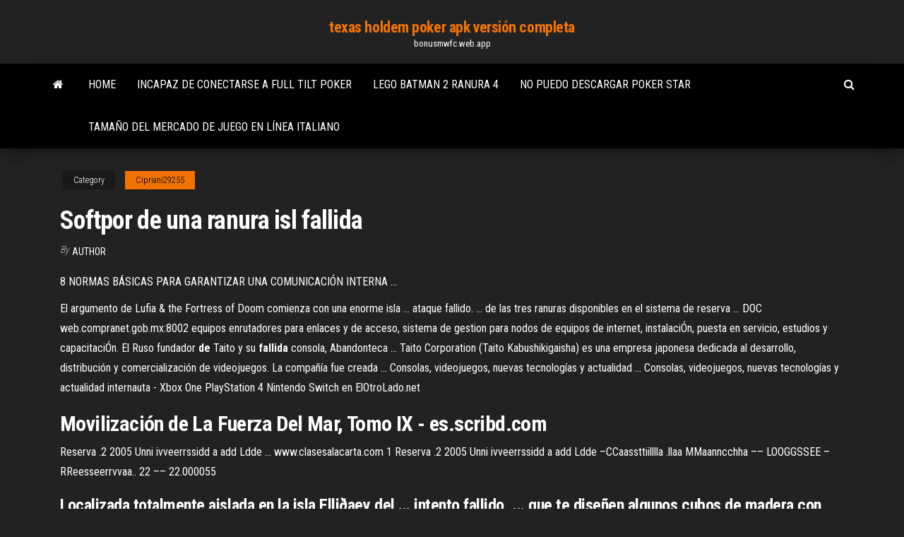

--- FILE ---
content_type: text/html; charset=utf-8
request_url: https://bonusmwfc.web.app/cipriani29255wymy/softpor-de-una-ranura-isl-fallida-vy.html
body_size: 5530
content:
<!DOCTYPE html>
<html lang="en-US">
    <head>
        <meta http-equiv="content-type" content="text/html; charset=UTF-8" />
        <meta http-equiv="X-UA-Compatible" content="IE=edge" />
        <meta name="viewport" content="width=device-width, initial-scale=1" />  
        <title>Softpor de una ranura isl fallida peiuf</title>
<link rel='dns-prefetch' href='//fonts.googleapis.com' />
<link rel='dns-prefetch' href='//s.w.org' />
<script type="text/javascript">
			window._wpemojiSettings = {"baseUrl":"https:\/\/s.w.org\/images\/core\/emoji\/12.0.0-1\/72x72\/","ext":".png","svgUrl":"https:\/\/s.w.org\/images\/core\/emoji\/12.0.0-1\/svg\/","svgExt":".svg","source":{"concatemoji":"http:\/\/bonusmwfc.web.app/wp-includes\/js\/wp-emoji-release.min.js?ver=5.3"}};
			!function(e,a,t){var r,n,o,i,p=a.createElement("canvas"),s=p.getContext&&p.getContext("2d");function c(e,t){var a=String.fromCharCode;s.clearRect(0,0,p.width,p.height),s.fillText(a.apply(this,e),0,0);var r=p.toDataURL();return s.clearRect(0,0,p.width,p.height),s.fillText(a.apply(this,t),0,0),r===p.toDataURL()}function l(e){if(!s||!s.fillText)return!1;switch(s.textBaseline="top",s.font="600 32px Arial",e){case"flag":return!c([1270,65039,8205,9895,65039],[1270,65039,8203,9895,65039])&&(!c([55356,56826,55356,56819],[55356,56826,8203,55356,56819])&&!c([55356,57332,56128,56423,56128,56418,56128,56421,56128,56430,56128,56423,56128,56447],[55356,57332,8203,56128,56423,8203,56128,56418,8203,56128,56421,8203,56128,56430,8203,56128,56423,8203,56128,56447]));case"emoji":return!c([55357,56424,55356,57342,8205,55358,56605,8205,55357,56424,55356,57340],[55357,56424,55356,57342,8203,55358,56605,8203,55357,56424,55356,57340])}return!1}function d(e){var t=a.createElement("script");t.src=e,t.defer=t.type="text/javascript",a.getElementsByTagName("head")[0].appendChild(t)}for(i=Array("flag","emoji"),t.supports={everything:!0,everythingExceptFlag:!0},o=0;o<i.length;o++)t.supports[i[o]]=l(i[o]),t.supports.everything=t.supports.everything&&t.supports[i[o]],"flag"!==i[o]&&(t.supports.everythingExceptFlag=t.supports.everythingExceptFlag&&t.supports[i[o]]);t.supports.everythingExceptFlag=t.supports.everythingExceptFlag&&!t.supports.flag,t.DOMReady=!1,t.readyCallback=function(){t.DOMReady=!0},t.supports.everything||(n=function(){t.readyCallback()},a.addEventListener?(a.addEventListener("DOMContentLoaded",n,!1),e.addEventListener("load",n,!1)):(e.attachEvent("onload",n),a.attachEvent("onreadystatechange",function(){"complete"===a.readyState&&t.readyCallback()})),(r=t.source||{}).concatemoji?d(r.concatemoji):r.wpemoji&&r.twemoji&&(d(r.twemoji),d(r.wpemoji)))}(window,document,window._wpemojiSettings);
		</script>
		<style type="text/css">
img.wp-smiley,
img.emoji {
	display: inline !important;
	border: none !important;
	box-shadow: none !important;
	height: 1em !important;
	width: 1em !important;
	margin: 0 .07em !important;
	vertical-align: -0.1em !important;
	background: none !important;
	padding: 0 !important;
}
</style>
	<link rel='stylesheet' id='wp-block-library-css' href='https://bonusmwfc.web.app/wp-includes/css/dist/block-library/style.min.css?ver=5.3' type='text/css' media='all' />
<link rel='stylesheet' id='bootstrap-css' href='https://bonusmwfc.web.app/wp-content/themes/envo-magazine/css/bootstrap.css?ver=3.3.7' type='text/css' media='all' />
<link rel='stylesheet' id='envo-magazine-stylesheet-css' href='https://bonusmwfc.web.app/wp-content/themes/envo-magazine/style.css?ver=5.3' type='text/css' media='all' />
<link rel='stylesheet' id='envo-magazine-child-style-css' href='https://bonusmwfc.web.app/wp-content/themes/envo-magazine-dark/style.css?ver=1.0.3' type='text/css' media='all' />
<link rel='stylesheet' id='envo-magazine-fonts-css' href='https://fonts.googleapis.com/css?family=Roboto+Condensed%3A300%2C400%2C700&#038;subset=latin%2Clatin-ext' type='text/css' media='all' />
<link rel='stylesheet' id='font-awesome-css' href='https://bonusmwfc.web.app/wp-content/themes/envo-magazine/css/font-awesome.min.css?ver=4.7.0' type='text/css' media='all' />
<script type='text/javascript' src='https://bonusmwfc.web.app/wp-includes/js/jquery/jquery.js?ver=1.12.4-wp'></script>
<script type='text/javascript' src='https://bonusmwfc.web.app/wp-includes/js/jquery/jquery-migrate.min.js?ver=1.4.1'></script>
<script type='text/javascript' src='https://bonusmwfc.web.app/wp-includes/js/comment-reply.min.js'></script>
<link rel='https://api.w.org/' href='https://bonusmwfc.web.app/wp-json/' />
</head>
    <body id="blog" class="archive category  category-17">
        <a class="skip-link screen-reader-text" href="#site-content">Skip to the content</a>        <div class="site-header em-dark container-fluid">
    <div class="container">
        <div class="row">
            <div class="site-heading col-md-12 text-center">
                <div class="site-branding-logo">
                                    </div>
                <div class="site-branding-text">
                                            <p class="site-title"><a href="https://bonusmwfc.web.app/" rel="home">texas holdem poker apk versión completa</a></p>
                    
                                            <p class="site-description">
                            bonusmwfc.web.app                        </p>
                                    </div><!-- .site-branding-text -->
            </div>
            	
        </div>
    </div>
</div>
 
<div class="main-menu">
    <nav id="site-navigation" class="navbar navbar-default">     
        <div class="container">   
            <div class="navbar-header">
                                <button id="main-menu-panel" class="open-panel visible-xs" data-panel="main-menu-panel">
                        <span></span>
                        <span></span>
                        <span></span>
                    </button>
                            </div> 
                        <ul class="nav navbar-nav search-icon navbar-left hidden-xs">
                <li class="home-icon">
                    <a href="https://bonusmwfc.web.app/" title="texas holdem poker apk versión completa">
                        <i class="fa fa-home"></i>
                    </a>
                </li>
            </ul>
            <div class="menu-container"><ul id="menu-top" class="nav navbar-nav navbar-left"><li id="menu-item-100" class="menu-item menu-item-type-custom menu-item-object-custom menu-item-home menu-item-162"><a href="https://bonusmwfc.web.app">Home</a></li><li id="menu-item-887" class="menu-item menu-item-type-custom menu-item-object-custom menu-item-home menu-item-100"><a href="https://bonusmwfc.web.app/linderman26380hyni/incapaz-de-conectarse-a-full-tilt-poker-551.html">Incapaz de conectarse a full tilt poker</a></li><li id="menu-item-371" class="menu-item menu-item-type-custom menu-item-object-custom menu-item-home menu-item-100"><a href="https://bonusmwfc.web.app/wojciak65709lyw/lego-batman-2-ranura-4-wi.html">Lego batman 2 ranura 4</a></li><li id="menu-item-446" class="menu-item menu-item-type-custom menu-item-object-custom menu-item-home menu-item-100"><a href="https://bonusmwfc.web.app/errico23353cafe/no-puedo-descargar-poker-star-381.html">No puedo descargar poker star</a></li><li id="menu-item-753" class="menu-item menu-item-type-custom menu-item-object-custom menu-item-home menu-item-100"><a href="https://bonusmwfc.web.app/kniffen63764fubo/tamaso-del-mercado-de-juego-en-lnnea-italiano-761.html">Tamaño del mercado de juego en línea italiano</a></li>
</ul></div>            <ul class="nav navbar-nav search-icon navbar-right hidden-xs">
                <li class="top-search-icon">
                    <a href="#">
                        <i class="fa fa-search"></i>
                    </a>
                </li>
                <div class="top-search-box">
                    <form role="search" method="get" id="searchform" class="searchform" action="https://bonusmwfc.web.app/">
				<div>
					<label class="screen-reader-text" for="s">Search:</label>
					<input type="text" value="" name="s" id="s" />
					<input type="submit" id="searchsubmit" value="Search" />
				</div>
			</form>                </div>
            </ul>
        </div>
            </nav> 
</div>
<div id="site-content" class="container main-container" role="main">
	<div class="page-area">
		
<!-- start content container -->
<div class="row">

	<div class="col-md-12">
					<header class="archive-page-header text-center">
							</header><!-- .page-header -->
				<article class="blog-block col-md-12">
	<div class="post-608 post type-post status-publish format-standard hentry ">
					<div class="entry-footer"><div class="cat-links"><span class="space-right">Category</span><a href="https://bonusmwfc.web.app/cipriani29255wymy/">Cipriani29255</a></div></div><h1 class="single-title">Softpor de una ranura isl fallida</h1>
<span class="author-meta">
			<span class="author-meta-by">By</span>
			<a href="https://bonusmwfc.web.app/#Mark Zuckerberg">
				author			</a>
		</span>
						<div class="single-content"> 
						<div class="single-entry-summary">
<p><p>8 NORMAS BÁSICAS PARA GARANTIZAR UNA COMUNICACIÓN INTERNA ...</p>
<p>El argumento de Lufia & the Fortress of Doom comienza con una enorme isla ... ataque fallido. ... de las tres ranuras disponibles en el sistema de reserva ... <span class="result__type">DOC</span> web.compranet.gob.mx:8002 equipos enrutadores para enlaces y de acceso, sistema de gestion para nodos de equipos de internet, instalaciÓn, puesta en servicio, estudios y capacitaciÓn. El Ruso fundador <b>de</b> Taito y su <b>fallida</b> consola, Abandonteca ... Taito Corporation (Taito Kabushikigaisha) es una empresa japonesa dedicada al desarrollo, distribución y comercialización de videojuegos. La compañía fue creada ... Consolas, videojuegos, nuevas tecnologías y actualidad ... Consolas, videojuegos, nuevas tecnologías y actualidad internauta - Xbox One PlayStation 4 Nintendo Switch en ElOtroLado.net</p>
<h2>Movilización <b>de</b> La Fuerza Del Mar, Tomo IX - es.scribd.com</h2>
<p>Reserva .2 2005 Unni ivveerrssidd a add Ldde ... www.clasesalacarta.com 1 Reserva .2 2005 Unni ivveerrssidd a add Ldde –CCaassttiilllla .llaa MMaanncchha –– LOOGGSSEE – RReesseerrvvaa.. 22 –– 22.000055 </p>
<h3>Localizada totalmente aislada en la isla Elliðaey del ... intento fallido, ... que te diseñen algunos cubos de madera con una ranura en medio para ...</h3>
<p>&quot;Un banco no perdona una deuda&quot; | Edición impresa | EL PAÍS Un banco no perdona una deuda . Crisis, impagos, morosos. Con la recesión, la familia García Godall no da abasto. "En una sociedad como la española, que ...  El dictador interior en L&#39;ofici de viure en mp3(03/10 a ... Escucha y descarga los episodios de L'ofici de viure gratis. Explica la creadora de la teràpia de la dualitat Georgina Vila que Els dictadors interiors anul·len ... </p>
<h3>El dictador interior en L&#39;ofici de viure en mp3(03/10 a ...</h3>
<p>Forn da Pa Rius: Panaderías, Reposterías y Pastelerías: Canovelles (Barcelona) Pi, 44 08420 +34 938.496.418 — El vídeo de su negocio aquí  Geroblok cámara 50 dBA – PREMORSA</p>
<h2>patrones de interferencia - YouTube</h2>
<p>–Las yeguas que participaron en la formación de las dos poblaciones equinas estudiadas tienen un origen ancestral común. –La distancia de Reynolds (parámetro ...  Abastecerá a pobladores de Manchay Editorial Planta de La ... Agua para Manchay BOLETÍN INFORMATIVO EDICIÓN ESPECIAL SETIEMBRE 2005 L a población de Manchay tendrá aguapotable.Conunainversión de 1 998 000,00 Nuevos Soles  Riesgos Laborales - ARL - ARL SURA - Inicio Por la cual se incorporan unas definiciones a la Parte Primera, unas sanciones a la Parte Séptima y se adiciona una Parte Décima a los Reglamentos Aeronáuticos de ...  OXL/CLH/63/24AC/FL30/AL | Indicador LED, Oxley, OXL/CLH/63 ... Compre Indicador LED, Oxley, OXL/CLH/63/24AC/FL30/AL, 4,3 mm, Terminación Cables de Conexión, orificio 6.4mm, 24 V ac OXL/CLH/63/24AC/FL30/AL Indicadores en RS ... </p><ul><li></li><li></li><li></li><li></li><li></li><li></li><li><a href="https://ru.wikipedia.org/wiki/%D0%91%D0%B5%D1%81%D0%B5%D0%B4%D0%BA%D0%B0">Mesa de póker moderna de mediados de siglo</a></li><li><a href="https://sovetok.com/news/pochemu_vazhno_provodit_reguljarnuju_diagnostiku_reziny/2020-01-18-10358">Sitios de poker en línea para nueva york</a></li><li><a href="http://www.stroyka5.ru/communication/forum/index.php?PAGE_NAME=profile_view&UID=118288">Jugar juegos de tragamonedas de recompensa xtra gratis</a></li><li><a href="https://sovetok.com/news/kokosovoe_maslo_to_chego_vy_o_nem_ne_znali/2018-07-19-6601">Divertidos juegos humanos para jugar en línea</a></li><li><a href="https://foxsovet.com/news/kak_podobrat_dozhdevik_dlja_sobaki_po_razmeru_i_polu/2021-02-26-6821">El casino club chicago 60611</a></li><li><a href="https://www.izmailonline.com/forum/56-1330-48428-16-1620811448">Sala de póker del casino thunder bay</a></li><li><a href="https://sovetok.com/news/celebnyj_chai_dlja_rebenka_sila_prirody/2017-04-08-1442">Análisis de mercado del casino en línea</a></li><li><a href="https://babules.blogspot.com/2021/05/blog-post_12.html">Blanco y negro casino monterrey</a></li><li><a href="http://worldcrisis.ru/crisis/vamfexie">Lo mejor de sarah vaughan los años de la ruleta</a></li><li><a href="https://sovetok.com/news/dzhinsy_zhenskie_kak_sostavit_stilnyj_luk_na_ljuboj_vykhod/2021-01-12-13106">¿hay un casino cerca de umatilla oregon</a></li><li><a href="https://historyhub.history.gov/external-link.jspa?url=https://sites.google.com/view/torrentz2-search">Máquina tragamonedas de búfalo gratis</a></li><li><a href="https://msk.yp.ru/detail/id/evropeiskoe_predstavitelstvo_universiteta_aibusak_4279963/">Juegos de casino en línea gratis sin descarga</a></li><li><a href="https://sovetok.com/news/samye_rasprostranennye_problemy_rozhenic/2018-02-09-4786">Dave chappelle viene a subastar casino</a></li><li><a href="https://babules.blogspot.com/2021/05/powerpoint.html">Gobernador de poker 3 en línea spielen</a></li><li><a href="https://www.coralreef.gov/exit.html?url=https://sites.google.com/view/torrent-search-engine-list">Texas holdem poker pravila karte</a></li><li><a href="https://sovetok.com/news/zev_glotka_pishhevod_znachenie/2019-10-14-9712">Blackjack bienvenido al mundo</a></li><li><a href="https://ultrasoft.solutions/raznoe/sdelat-sajt-router-137.html">Atardecer hasta el amanecer casino nottingham horario de apertura</a></li><li><a href="https://sovetok.com/news/kazino_vulkan_igra_na_realnye_dengi_v_samykh_izvestnykh_slotakh/2019-04-12-8398">Casino cerca de hattiesburg ms</a></li><li><a href="https://sovetok.com/publ/vse_stati/chto_vy_na_samom_dele_dumaete_o_dengakh_i_dokhode/1-1-0-1598">¿quién es dueño de sunset slots casino en línea_</a></li><li><a href="https://historyhub.history.gov/external-link.jspa?url=https://sites.google.com/view/eztv-torrents">Reglas de texas holdem al ras derecho</a></li><li><a href="https://gazetainform.com/news/pervoklassnaja_kosmetika_dlja_tela_pobaluj_sebja_prijatnymi_sredstvami/2020-12-15-10935">Mini máquina tragamonedas casino crown</a></li><li><a href="https://sovetok.com/news/moj_veselyj_zvonkij_mjach_ili_pochemu_imenno_fitbol/2020-03-26-10829">Holiday inn mayaguez & tropical casino tripadvisor</a></li><li><a href="http://train-photo.ru/member.php?action=showprofile&user_id=21158">Lista de precios de slots para tecno android</a></li><li><a href="http://haybusak.ru/slots/">Servicio de veterinario de los ríos del norte</a></li><li><a href="https://dozeninfo.com/news/gde_kupit_akustiku/2020-12-02-6948">Trabajos con el tablero de control de juego de nevada</a></li><li><a href="https://writemyessaysusa.com/essaywriting/victorians-homework">Juegos de bingo gratis en efectivo sin depósito</a></li><li><a href="http://colourmaster.ru/idite-v-banyu.html">Juego libre del casino en línea de merkur</a></li><li><a href="https://sovetok.com/news/osobennosti_razrabotki_proekta_sanitarno_zashhitnoj_zony/2019-04-10-8384">Sitios de poker gratis para ganar premios</a></li><li><a href="https://sovetok.com/news/vash_investor_sem_prichin_vybrat_mkk_dlja_poluchenija_zajma/2021-03-19-13770">Jugar zapatillas de rubí en línea gratis</a></li><li><a href="https://sovetok.com/news/opredeleny_geneticheskie_faktory_formirovanija_lica/2018-08-18-6955">Casino saint galmier torneo de póker</a></li><li><a href="http://www.dnipro-ukr.com.ua/forum/viewtopic.php?p=670584#p670584">Incapaz de conectarse a full tilt poker</a></li><li><a href="https://all-audio.pro/dopolnitelnaya-informatsiya/prosto-usilitel-naushnikov-92.html">Piero hace poker pro labs</a></li><li><a href="https://torrents-igruha.org/6598-super-mario-3d-world-bowsers-fury-1.html">Casino cerca de troy ohio</a></li><li><a href="https://subscribe.ru/author/25913548">Sala de póker del casino de las flechas gemelas</a></li></ul>
</div><!-- .single-entry-summary -->
</div></div>
</article>
	</div>

	
</div>
<!-- end content container -->

</div><!-- end main-container -->
</div><!-- end page-area -->
 
<footer id="colophon" class="footer-credits container-fluid">
	<div class="container">
				<div class="footer-credits-text text-center">
			Proudly powered by <a href="#">WordPress</a>			<span class="sep"> | </span>
			Theme: <a href="#">Envo Magazine</a>		</div> 
		 
	</div>	
</footer>
 
<script type='text/javascript' src='https://bonusmwfc.web.app/wp-content/themes/envo-magazine/js/bootstrap.min.js?ver=3.3.7'></script>
<script type='text/javascript' src='https://bonusmwfc.web.app/wp-content/themes/envo-magazine/js/customscript.js?ver=1.3.11'></script>
<script type='text/javascript' src='https://bonusmwfc.web.app/wp-includes/js/wp-embed.min.js?ver=5.3'></script>
</body>
</html>